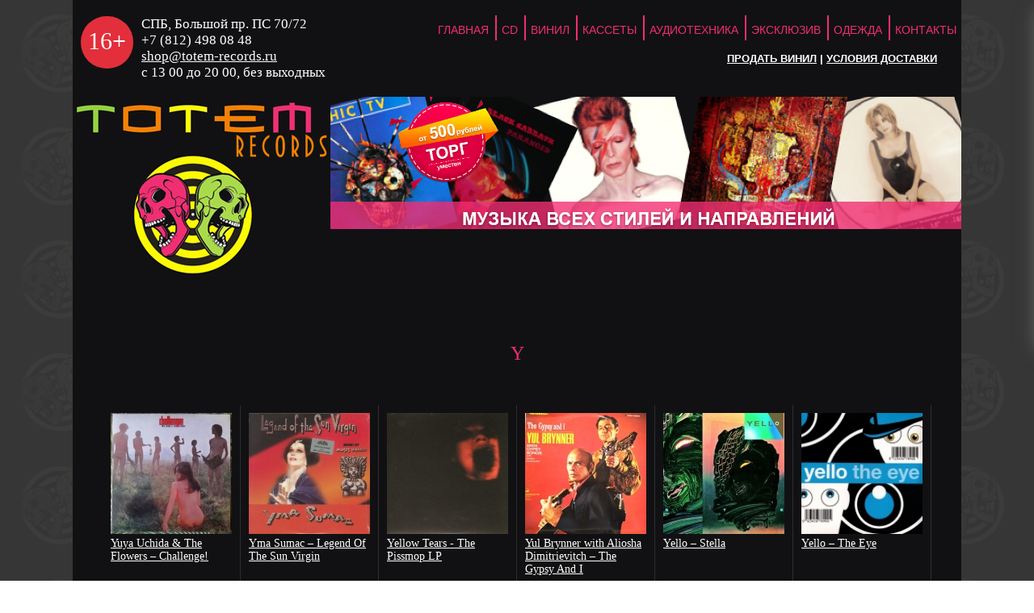

--- FILE ---
content_type: text/html
request_url: https://www.totem-records.ru/katalog.html?alphabet=y
body_size: 3035
content:
<!DOCTYPE html>
<head>
<title>Каталог</title>

<meta name="viewport" content="width=device-width,initial-scale=1">
<META http-equiv="content-type" content="text/html; charset=windows-1251">
<META name="Description" content="">
<META name="Keywords" content="">
<meta name="yandex-verification" content="f3a9f765d8c180aa" />




<LINK rel="stylesheet" type="text/css" href="/style_new.css?1732279729">

<link rel="shortcut icon" href="/favicon.ico">

<script src="https://ajax.googleapis.com/ajax/libs/jquery/3.6.3/jquery.min.js"></script>

<link rel="stylesheet" href="https://cdn.jsdelivr.net/npm/swiper/swiper-bundle.min.css" />
<script src="https://cdn.jsdelivr.net/npm/swiper/swiper-bundle.min.js"></script>

<script src="https://cdn.jsdelivr.net/npm/@fancyapps/ui@5.0/dist/fancybox/fancybox.umd.js"></script>
<link
  rel="stylesheet"
  href="https://cdn.jsdelivr.net/npm/@fancyapps/ui@5.0/dist/fancybox/fancybox.css"
/>

<script type="text/javascript" src="/js/new.js"></script>

</head>
<body>
<input class="open" id="top-box" type="checkbox" hidden>
<label class="mobmenu" for="top-box">
    <div class="close"><span></span></div>
    <ul id="up">
<li id="menu_list_1"><A href="/" title="На главную страницу" id="menu_1" class="full_active" >ГЛАВНАЯ</A>
<li id="menu_list_9"><A href="/katalog/cd.html" title="CD" id="menu_9" class="active" >CD</A>
<li id="menu_list_10"><A href="/katalog/vinil.html" title="Винил" id="menu_10" class="active" >Винил</A>
<li id="menu_list_17"><A href="/katalog/cassette.html" title="Кассеты" id="menu_17" class="active" >Кассеты</A>
<li id="menu_list_23"><A href="/katalog/audiotechnics.html" title="Аудиотехника" id="menu_23" class="active" >Аудиотехника</A>
<li id="menu_list_12"><A href="/katalog/exclusive.html" title="Эксклюзив" id="menu_12" class="active" >Эксклюзив</A>
<li id="menu_list_11"><A href="/katalog/odejda.html" title="Одежда" id="menu_11" class="active" >Одежда</A>
<li id="menu_list_3"><A href="/about.html" title="Контакты" id="menu_3" class="full_active" >Контакты</A>
</ul>
    <div class="menu2"><span><A href="/buy_vinyl.html" title="Покупаем виниловые пластинки, берём на комиссию" id="menu_24" >Продать винил</A></span>
 | <span><A href="/uslovia_dostavki.html" title="Условия доставки" id="menu_15" >Условия доставки</A></span>
</div>
</label>
<header>
    <div class="nochild">16+</div>
    <div class="contact">
        <p>СПБ, Большой пр. ПС 70/72<br>
           +7 (812) 498 08 48<br>
           <A href="mailto:shop@totem-records.ru">shop@totem-records.ru</A><br>
           с 13 00 до 20 00, без выходных</p>
    </div>
    <nav>
        <ul id="up">
<li id="menu_list_1"><A href="/" title="На главную страницу" id="menu_1" class="full_active" >ГЛАВНАЯ</A>
<li id="menu_list_9"><A href="/katalog/cd.html" title="CD" id="menu_9" class="active" >CD</A>
<li id="menu_list_10"><A href="/katalog/vinil.html" title="Винил" id="menu_10" class="active" >Винил</A>
<li id="menu_list_17"><A href="/katalog/cassette.html" title="Кассеты" id="menu_17" class="active" >Кассеты</A>
<li id="menu_list_23"><A href="/katalog/audiotechnics.html" title="Аудиотехника" id="menu_23" class="active" >Аудиотехника</A>
<li id="menu_list_12"><A href="/katalog/exclusive.html" title="Эксклюзив" id="menu_12" class="active" >Эксклюзив</A>
<li id="menu_list_11"><A href="/katalog/odejda.html" title="Одежда" id="menu_11" class="active" >Одежда</A>
<li id="menu_list_3"><A href="/about.html" title="Контакты" id="menu_3" class="full_active" >Контакты</A>
</ul>
        <div class="menu2"><span><A href="/buy_vinyl.html" title="Покупаем виниловые пластинки, берём на комиссию" id="menu_24" >Продать винил</A></span>
 | <span><A href="/uslovia_dostavki.html" title="Условия доставки" id="menu_15" >Условия доставки</A></span>
</div>
    </nav>
    <label class="mobile" for="top-box">
        <span></span>
    </label>
</header>

<header class="align_down">
    <a href="/" class="logo"><img src="/img/default/logo.jpg" alt=""></a>
    <div class="logo_info"><img src="/banners/6.jpg?1769755620" border="0" width="650" height="164">			</div>
</header>    
<div class="content">
    <h1>y</h1>
    
			<div class="index_katalog"  id="table_list">		
		<div class="katalog_block">
<a href="/katalog/view/7244.html" style=""><img src="/katalog_img/7729_thumb.jpg" /></a>
<div class="carousel_link"><a href="/katalog/view/7244.html" style="">Yuya Uchida & The Flowers – Challenge!</a></div>
<div class="carousel_note">
<div class="carousel_note_1"><p>
	LP</p>
</div>
<div class="carousel_note_1"><p>
	20??</p>
</div>
</div>
<div class="carousel_price">4500 &#8381;</div>
</div><div class="katalog_block">
<a href="/katalog/view/9583.html" style=""><img src="/katalog_img/10111_thumb.jpg" /></a>
<div class="carousel_link"><a href="/katalog/view/9583.html" style="">Yma Sumac – Legend Of The Sun Virgin</a></div>
<div class="carousel_note">
<div class="carousel_note_1">LP</div>
<div class="carousel_note_1">2003</div>
</div>
<div class="carousel_price">4500 &#8381;</div>
</div><div class="katalog_block">
<a href="/katalog/view/498.html" style=""><img src="/katalog_img/752_thumb.jpg" /></a>
<div class="carousel_link"><a href="/katalog/view/498.html" style="">Yellow Tears - The Pissmop LP</a></div>
<div class="carousel_note">
<div class="carousel_note_1"><p>
	ВИНИЛ</p>
</div>
<div class="carousel_note_1"><p>
	2008</p>
</div>
</div>
<div class="carousel_price">3500 &#8381;</div>
</div><div class="katalog_block">
<a href="/katalog/view/11318.html" style=""><img src="/katalog_img/11859_thumb.jpg" /></a>
<div class="carousel_link"><a href="/katalog/view/11318.html" style="">Yul Brynner with Aliosha Dimitrievitch – The Gypsy And I</a></div>
<div class="carousel_note">
<div class="carousel_note_1">LP</div>
<div class="carousel_note_1">1979</div>
</div>
<div class="carousel_price">6800 &#8381;</div>
</div><div class="katalog_block">
<a href="/katalog/view/11573.html" style=""><img src="/katalog_img/12118_thumb.jpg" /></a>
<div class="carousel_link"><a href="/katalog/view/11573.html" style="">Yello – Stella</a></div>
<div class="carousel_note">
<div class="carousel_note_1">LP</div>
<div class="carousel_note_1">2014</div>
</div>
<div class="carousel_price">5500 &#8381;</div>
</div><div class="katalog_block">
<a href="/katalog/view/11035.html" style=""><img src="/katalog_img/11573_thumb.jpg" /></a>
<div class="carousel_link"><a href="/katalog/view/11035.html" style="">Yello – The Eye</a></div>
<div class="carousel_note">
<div class="carousel_note_1"><p>
	2LP</p>
</div>
<div class="carousel_note_1"><p>
	2021</p>
</div>
</div>
<div class="carousel_price">8800 &#8381;</div>
</div><div class="katalog_block">
<a href="/katalog/view/7418.html" style=""><img src="/katalog_img/7919_thumb.jpg" /></a>
<div class="carousel_link"><a href="/katalog/view/7418.html" style="">Yoshi Wada – Earth Horns With Electronic Drone</a></div>
<div class="carousel_note">
<div class="carousel_note_1">3LP</div>
<div class="carousel_note_1">2013</div>
</div>
<div class="carousel_price">8500 &#8381;</div>
</div><div class="katalog_block">
<a href="/katalog/view/2627.html" style=""><img src="/katalog_img/2966_thumb.jpg" /></a>
<div class="carousel_link"><a href="/katalog/view/2627.html" style="">Yoko Ono – Season Of Glass</a></div>
<div class="carousel_note">
<div class="carousel_note_1"><p>
	LP</p>
</div>
<div class="carousel_note_1"><p>
	1981</p>
</div>
</div>
<div class="carousel_price">1500 &#8381;</div>
</div><div class="katalog_block">
<a href="/katalog/view/3253.html" style=""><img src="/katalog_img/3601_thumb.jpg" /></a>
<div class="carousel_link"><a href="/katalog/view/3253.html" style="">Yelle - Pop Up</a></div>
<div class="carousel_note">
<div class="carousel_note_1"><p>
	LP</p>
</div>
<div class="carousel_note_1"><p>
	2014</p>
</div>
</div>
<div class="carousel_price">8800 &#8381;</div>
</div><div class="katalog_block">
<a href="/katalog/view/5517.html" style=""><img src="/katalog_img/5894_thumb.jpg" /></a>
<div class="carousel_link"><a href="/katalog/view/5517.html" style="">Yazz – Wanted</a></div>
<div class="carousel_note">
<div class="carousel_note_1">LP</div>
<div class="carousel_note_1">1988</div>
</div>
<div class="carousel_price">1800 &#8381;</div>
</div><div class="katalog_block">
<a href="/katalog/view/8114.html" style=""><img src="/katalog_img/8627_thumb.jpg" /></a>
<div class="carousel_link"><a href="/katalog/view/8114.html" style="">Yannis Parios-&#925;&#945; &#915;&#953;&#945;&#964;&#943; &#931;' &#913;&#947;&#940;&#960;&#951;&#963;&#945;</a></div>
<div class="carousel_note">
<div class="carousel_note_1">LP</div>
<div class="carousel_note_1">1978</div>
</div>
<div class="carousel_price">1500 &#8381;</div>
</div><div class="katalog_block">
<a href="/katalog/view/10944.html" style=""><img src="/katalog_img/11482_thumb.jpg" /></a>
<div class="carousel_link"><a href="/katalog/view/10944.html" style="">Yes – Relayer</a></div>
<div class="carousel_note">
<div class="carousel_note_1">LP</div>
<div class="carousel_note_1">1974</div>
</div>
<div class="carousel_price">2800 &#8381;</div>
</div></div>
		
		</div>



<footer>
    <div class="footer_logo">
        <div>Totem Records 2008-2026</div>
        <div><img src="/img/default/logo.jpg" alt=""></div>
    </div>
    
    
<!-- Rating Mail.ru counter -->
<script type="text/javascript">
var _tmr = window._tmr || (window._tmr = []);
_tmr.push({id: "1830144", type: "pageView", start: (new Date()).getTime()});
(function (d, w, id) {
  if (d.getElementById(id)) return;
  var ts = d.createElement("script"); ts.type = "text/javascript"; ts.async = true; ts.id = id;
  ts.src = "https://top-fwz1.mail.ru/js/code.js";
  var f = function () {var s = d.getElementsByTagName("script")[0]; s.parentNode.insertBefore(ts, s);};
  if (w.opera == "[object Opera]") { d.addEventListener("DOMContentLoaded", f, false); } else { f(); }
})(document, window, "topmailru-code");
</script><noscript><div>
<img src="https://top-fwz1.mail.ru/counter?id=1830144;js=na" style="border:0;position:absolute;left:-9999px;" alt="Top.Mail.Ru" />
</div></noscript>
<!-- //Rating Mail.ru counter -->

<!-- Yandex.Metrika counter -->
<script type="text/javascript" >
   (function(m,e,t,r,i,k,a){m[i]=m[i]||function(){(m[i].a=m[i].a||[]).push(arguments)};
   m[i].l=1*new Date();k=e.createElement(t),a=e.getElementsByTagName(t)[0],k.async=1,k.src=r,a.parentNode.insertBefore(k,a)})
   (window, document, "script", "https://mc.yandex.ru/metrika/tag.js", "ym");

   ym(84390307, "init", {
        clickmap:true,
        trackLinks:true,
        accurateTrackBounce:true
   });
</script>
<noscript><div><img src="https://mc.yandex.ru/watch/84390307" style="position:absolute; left:-9999px;" alt="" /></div></noscript>
<!-- /Yandex.Metrika counter -->


<!-- Global site tag (gtag.js) - Google Analytics -->
<script async src="https://www.googletagmanager.com/gtag/js?id=G-1QXVNXS2RX"></script>
<script>
  window.dataLayer = window.dataLayer || [];
  function gtag(){dataLayer.push(arguments);}
  gtag('js', new Date());

  gtag('config', 'G-1QXVNXS2RX');
</script>



<div class="center">
    <div>
        <!-- Rating Mail.ru logo -->
        <a href="https://top.mail.ru/jump?from=1830144">
        <img src="https://top-fwz1.mail.ru/counter?id=1830144;t=581;l=1" style="border:0;" height="40" width="88" alt="Top.Mail.Ru" /></a>
        <!-- //Rating Mail.ru logo -->
    </div>

    <div>
        <!-- BeginStudioA4 -->
        <a href="http://dkos.ru/" target="_blank"><img
        src="/img/a4.gif" alt="Создание, поддержка, реклама, сопровождение сайтов под ключ."
        width="88" height="31" border="0" /></a>
        <!--/ endStudioA4 -->
    </div>
</div>


</footer>




</body>
</html>

--- FILE ---
content_type: text/css
request_url: https://www.totem-records.ru/style_new.css?1732279729
body_size: 2763
content:
/*новый стилевой файл*/
* {
    margin: 0;
    padding: 0;
    border: 0;
}


:root {
    /*--main_green: #276452 ;*/
    --main_gray: #2d2d2f;
    --main_background: #111113;
    --main_text: white;
    --main_menu: #f22d72;
    --main_header: #f22d72;
    --main_link_off:#f06193;
    
    /*--main_link: #1c629e;*/
    /*--main_line: #c0c0c0;*/
    /*--main_att: red;*/
}
/*use: color: var(--main_black);*/

html {
    min-height: 100hv;
}
body {
    color: var(--main_text);
    font-family: 'Verdana';
    font-size: 14px;
    background : url('/img/default/podloj.jpg');
    min-width: 350px;
  }

h1, h2 {
    color: var(--main_header);
    padding: 30px 20px 40px 10px;
    font-size: 1.7em;
    font-weight: normal;
}
h1 {
    text-transform: uppercase;
    text-align: center;
    padding: 80px 0 50px;
}
h1 a {
    color: var(--main_header);
}

h2 {
    font-size: 1.5em;
}

p {
    font-size: 1.2em;   
}

header, .content, footer {
    margin: auto;
    max-width: 1100px;
    background: var(--main_background);
    min-width: 350px;
    position: relative; 
}
.content {
    padding-bottom: 50px;
}
header {
    display: flex;
    align-items: flex-start;
}
header.align_down {
    align-items: end;
}
a {
    color: var(--main_text);
}

dl {
    padding: 10px;
}

dt {
    font-weight: bold;
    font-size: 1.1em;
}

dd {
    padding: 0 0 30px 20px;
}


.text {
    padding: 10px 0px 20px 10px;
}
.tags {
    line-height: 20px;
    font-size: 1.2em;
    display: inline-flex;
    align-items: baseline;
    align-self: flex-start;
    flex-wrap: wrap;
    justify-content: center;
}
.tags a {
    text-decoration: none;
    border: 1px solid var(--main_gray);
    padding: 10px;
    display: block;
    white-space: nowrap;
    margin: 10px;
}

footer {
    border-top: 1px solid var(--main_gray);
    padding-top: 20px;
}

.footer_logo {
    display: flex;
    align-items: center;
    justify-content: space-between;
    margin: -40px 0 0 0;
}
.footer_logo > div:nth-of-type(1) {
    color: var(--main_header);
    font-size: 0.7em;
    padding: 0 0 0 20px;
}
.footer_logo > div:nth-of-type(2) img {
    width: 50px;
    padding: 0 20px 0 0;
}

nav {
    font-family : Arial;
    font-size: 14px;
    margin-bottom : 0;
    margin-left : auto;
    margin-right : auto;
    margin-top: -9px;
    text-transform : uppercase;
}

.mobmenu ul, nav ul {
    margin: 0;
    padding: 0;
    list-style-type: none;
  }


nav ul li {
    position: relative;
    display: inline;
    float: left;
  }

nav ul li.last a {
    border: 0;
}

nav ul li a {
    color: var(--main_menu);
    margin-top: 28px;
    display : block;
    padding:10px 8px 5px;
    border-right-color : var(--main_menu);
    border-right-style : solid;
    border-right-width : 2px;
    text-decoration : none;
    margin-right: -2px;
  }
nav ul li:nth-last-of-type(1) a {
    border: 0;
}

.mobmenu ul {
    padding-top: 30px;
}
.mobmenu ul li {
    line-height: 40px;
    font-size: 1.5em;
}

* html nav ul li a {
    display: inline-block;
  }


nav ul li a:link, nav ul li a:visited {
    color: #f22d72;
  }


nav ul li a:hover {
    margin-top: 0;
    background:#f22d72;
    color: white;
    padding:38px 8px 5px;
    color:#fff;
    display:block;
    text-decoration:underline;
  }
label.mobile {
    display: none;
    padding: 35px;
    cursor: pointer;
}
label.mobile span, label.mobile::before, label.mobile::after {
    display: block;
    width: 1.75rem;
    height: 3px;
    background: var(--main_menu);
    border-radius: 3px;
    margin: 5px 0;
}
label.mobile::before, label.mobile::after {
    content: "";
}
label.mobmenu .close {
    right: 0;
    position: absolute;
    padding: 30px;
    cursor: pointer;
}

label.mobmenu .close span, label.mobmenu .close::before {
    display: block;
    width: 2.75rem;
    height: 5px;
    background: var(--main_menu);
    border-radius: 3px;
    /*margin: 5px 0;*/
    transform: rotate(45deg);
    /*transform-origin: 21px 9px;*/
    transform-origin: 50% 120%;
}
label.mobmenu .close::before {
    content: "";
    transform: rotate(135deg);
}
article {
    padding: 20px 20px 100px 20px;
    min-height: calc( 100vh - 500px );
}
.nochild {
    background-color: #e22f3b;
    color: white;
    border-radius: 33px;
    width: 65px;
    height: 65px;
    font-size: 30px;
    line-height: 61px;
    margin: 20px 10px;
    text-align: center;
}

.contact {
    padding: 20px 20px 20px 0;
    min-width: 250px;
    flex-grow: 1;
}

.mobmenu {
    background: var(--main_gray);
    position: absolute;
    top: 0;
    width: 100%;
    padding: 20px;
    -webkit-box-sizing: border-box;
    -moz-box-sizing: border-box;
    box-sizing: border-box;
    -webkit-transform: translate(100%,0);
    -moz-transform: translate(100%,0);
    transform: translate(100%,0);
    z-index: 10;
    border-bottom: 1px solid var(--main_text);
    -webkit-box-shadow: 0px 9px 22px -4px rgba(144, 144, 144, 0.62);
    -moz-box-shadow: 0px 9px 22px -4px rgba(144, 144, 144, 0.62);
    box-shadow: 0px 9px 22px -4px rgba(144, 144, 144, 0.62);
    position: fixed;
}
.open:checked ~ .mobmenu {
    -webkit-transform: translate(0px,0);
    -moz-transform: translate(0px,0);
    transform: translate(0px,0);
    -webkit-transition: 0.35s;
    -moz-transition: 0.35s;
    transition: 0.35s
}
 
.open:not(:checked) ~ .mobmenu {
    -webkit-transition: 0.35s;
    -moz-transition: 0.35s;
    transition: 0.35s
}

.mobmenu .menu2 {
    padding-top: 20px;
}
nav .menu2 {
    position: absolute;
    right: 30px;
    top: 66px;
    font-weight: bold;
    font-size: 0.9em;
}


.logo {
    flex-grow: 1;
    width: 319px;
}
.logo_info img  {
    object-fit: cover;
    width: 100%;
}
.center {
    display: flex;
    justify-content: center;
    align-items: center;
}
.center > div {
    padding: 0 10px;
}

.search {
    /*background: #f22d72 url(/katalog_img/search.jpg) 10px 5px no-repeat;*/
    background: var(--main_gray);
    padding: 10px 10px 10px 10px;
    text-align: center;
}
.search span {
    text-transform: uppercase;
    color: var(--main_link_off);
}
.search a {
    color: var(--main_text);
    text-decoration: none;
}
.search form {
    padding: 10px 0;
    display: flex;
    align-self: center;
    justify-content: center;
    z-index: 1;
    position: relative;
}
.search select {
    max-width: 300px;
    margin: 0 24px 0 0;
    font-size: 1.3em;
    border: 0.5px solid var(--main_gray);
    color: black;
    border-radius: 5px;
}
.search input[type=text] {
    flex-grow: 1;
    margin: 0 10px 0 0;
    border: 0.5px solid var(--main_gray);
    font-size: 1.3em;
    padding: 0 5px;
    min-width: 100px;
    max-width: 300px;
    height: 35px;
    border-radius: 5px;
}
.search input[type=submit] {
    width: 58px;
    border: 0.5px solid var(--main_gray);
    border-radius: 5px;
    background: white;
    color: var(--main_background);
    height: 35px;
}
.search span {
    position: absolute;
    left: 0;
    transform: rotate(-0.05turn);
    font-size: 3em;
    z-index: 0;
    color: var(--main_background);
    font-weight: bold;
    opacity: 0.2;
}

.swiper-wrapper, .katalog_block  {
    padding:  0 20px;
}

.carousel_block, .katalog_block {
    width: 150px;
    height: 250px;
    padding: 10px 10px 25px 10px;
    border-right: 1px solid var(--main_gray);
}
.carousel_block:last-of-type , .katalog_block:last-of-type  {
    border-right: 0px;
}

@media screen and (min-width: 1026px) {
    .katalog_block:nth-child(6n+7)  {
        border-right: 0px;
    }
}

@media screen and (max-width: 1025px) and (min-width: 855px) {
    .katalog_block:nth-child(5n+6)  {
        border-right: 0px;
    }
}

@media screen and (max-width: 854px) and (min-width: 684px) {
    .katalog_block:nth-child(4n+5)  {
        border-right: 0px;
    }
}

@media screen and (max-width: 683px) and (min-width: 513px) {
    .katalog_block:nth-child(3n+4)  {
        border-right: 0px;
    }
}

@media screen and (max-width: 512px) {
    .katalog_block:nth-child(2n+3)  {
        border-right: 0px;
    }
}




.carousel_block img, .katalog_block img {
    object-fit: cover;
    width: 150px;
    height: 150px;
}
.carousel_link {
    height: 60px;
}
.carousel_price {
    line-height: 35px;
    background: var(--main_gray);
    text-align: center;
    position: relative;
}

.swiper-wrapper {
    height: 300px;
    padding: 0 0 80px;
    /*display: flex;*/
}
.swiper-button-next, .swiper-button-prev {
    color: var(--main_menu) !important;
    margin-top: calc(60px - (var(--swiper-navigation-size)/ 2)) !important;
    text-shadow: 0px 0px 6px var(--main_text);
}

.swiper-pagination-bullet {
    background: var(--main_text) !important;
}

.swiper-scrollbar-drag {
    background: var(--main_text) !important;   
}


.index_katalog, .katalog_list {
    display: flex;
    flex-wrap: wrap;
    justify-content: center;
}

.katalog_block {
    margin-bottom: 50px;
}



.carousel_note {
    display: flex;
    height: 30px;
    background: linear-gradient(0deg, rgba(17,17,19,1) 0%, rgba(17,17,19,1) 80%, rgba(255,255,255,0) 100%);
    justify-content: space-between;
    position: relative;
    padding-top: 20px;
}
.carousel_note_1, .carousel_note_2, .carousel_note_1 p, .carousel_note_2 p {
    font-size: 0.95em;
}

.buy_vinyl {
    display: flex;
    padding-top: 50px;
}

.buy_vinyl > div {
    padding: 20px;
}
.buy_vinyl img {
    max-width: 250px;
    object-fit: cover;
}
.buy_vinyl p {
    padding-bottom: 50px;
}


.katalog_view {
    display: flex;
    padding: 20px;
}
.katalog_view > div {
    position: relative;
}
.katalog_view > div:nth-of-type(2) {
    flex-grow: 1;
    padding: 0 20px 70px;
}
.katalog_view > div:nth-of-type(1) {
    max-width: 50%;
}
.katalog_view > div:nth-of-type(1) img {
    object-fit: cover;
    width: 100%;
    min-width: 300px;
}
.katalog_view .katalog_price {
    position: absolute;
    bottom: 0;
    right: 0;
    padding: 10px;
    background: var(--main_gray);
    margin: 20px;
    font-size: 1.5em;
}

.news_anons > div {
    padding: 15px 10px;
}
.news_anons span {
    display: inline-block;
    padding: 10px;
}
.news_anons h4 {
    font-size: 1.1em;
    font-weight: normal;
    text-transform: uppercase;
}
.news_anons p {
    font-size: 0.9em;
}


.menu404 {
    font-size: 1.4em;
    padding: 20px;
}
.menu404 ul {
    list-style: none;
}

.paginator {
    text-align: center;
    padding: 20px;
    font-size: 1.5em;
}
.paginator > * {
    display: inline-block;
    padding: 10px;
    border: 1px solid var(--main_gray);
    border-radius: 5px;
}
.paginator .select {
    color: var(--main_menu);
}




@media screen and (max-width: 1000px) {
    header {
        align-items: center;
    }
    nav {
        display: none;
    }
    label.mobile {
        display: block;
    }
}
@media screen and (max-width: 720px) {
    .logo {
        flex-grow: 0;
    }
    .logo_info {
        display: none;
    }
    .logo img {
        max-width: 319px;
    }
    header.align_down {
        justify-content: center;
    }
    .nochild {
        border-radius: 20px;
        width: 35px;
        height: 35px;
        font-size: 15px;
        line-height: 34px;
        position: absolute;
        left: 250px;
        top: 20px;
    }
    .contact {
        padding: 20px 20px 20px 20px;
    }
    .buy_vinyl img {
        max-width: 100px;
        object-fit: cover;
    }
    .buy_vinyl > div {
        padding: 10px;
        min-width: 220px;
    }
    .katalog_view > div:nth-of-type(1) img {
        min-width: 100px;
    }
}


--- FILE ---
content_type: application/javascript
request_url: https://www.totem-records.ru/js/new.js
body_size: 504
content:
$(function(){
    /*https://swiperjs.com/swiper-api*/
var swiper = new Swiper(".swiper", {
        slidesPerView: 'auto',
        spaceBetween: 0,
        /*pagination: {
            el: ".swiper-pagination",
            clickable: true,
        },*/
        slideClass: 'carousel_block',
        navigation: {
            nextEl: ".swiper-button-next",
            prevEl: ".swiper-button-prev",
        },
        scrollbar: {
            el: ".swiper-scrollbar",
            draggable: true,
        },
    });

    Fancybox.bind("[data-fancybox]", {
      // Your custom options
    });
});

